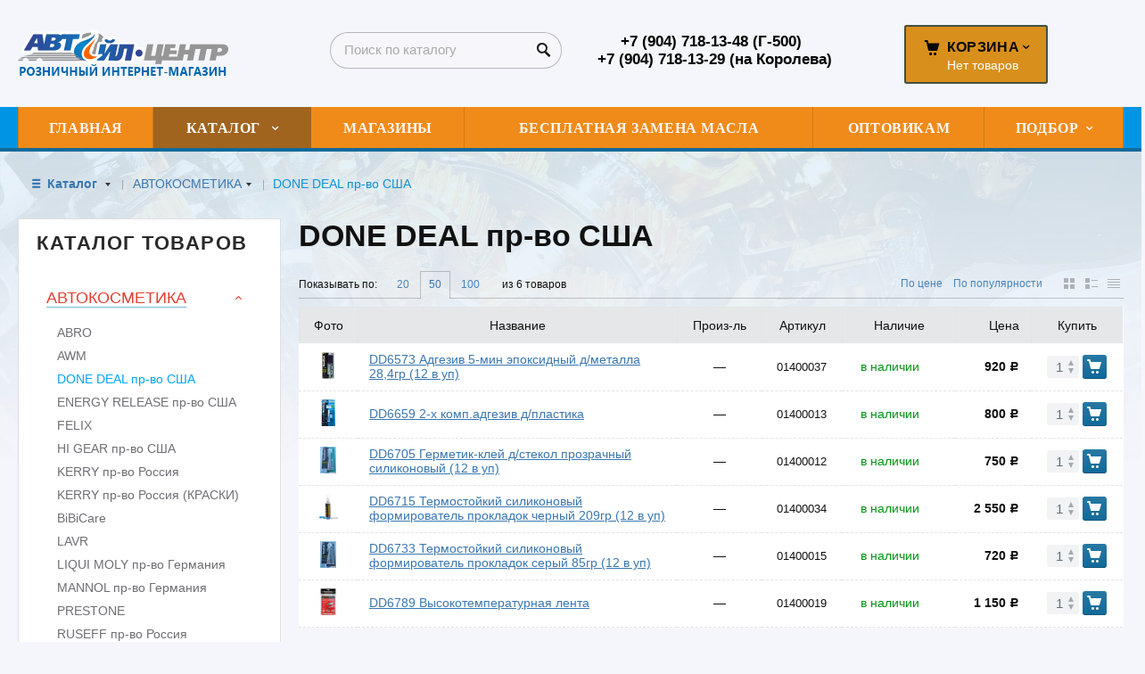

--- FILE ---
content_type: text/html; charset=utf-8
request_url: https://avtoil-roznica.ru/catalog/avtokosmetika/DONE-DEAL-pr-vo-ssha/
body_size: 11742
content:


<!DOCTYPE html>
<html lang="ru" prefix="og: http://ogp.me/ns#" class=''>
<head>
<meta charset="utf-8">
<title>DONE DEAL пр-во США / АВТОКОСМЕТИКА / Каталог  / Автойл-Центр - розничный интернет-магазин</title>
<meta name="description" content=""/>
<meta name="keywords" content=""/>

<meta property="og:locale" content="ru_RU">
<meta property='og:type' content='website'>
<meta property='og:url' content='https://avtoil-roznica.ru/catalog/avtokosmetika/DONE-DEAL-pr-vo-ssha/'>

<meta property='og:title' content='DONE DEAL пр-во США' />
<meta name='viewport' content='width=device-width,initial-scale=1.0,maximum-scale=2.0,user-scalable=1'>
<link rel='icon' href='/a/avtoilcenter/files/88958/87538/favicon.ico' type='image/x-icon'><link rel='shortcut icon' href='/a/avtoilcenter/files/88958/87538/favicon.ico' type='image/x-icon'>

<script src="/js/jquery-2.1.4.min.js"></script>
<script src="//cdn.jsdelivr.net/jquery.goodshare.js/3.2.5/goodshare.min.js" async></script>

<meta name="yandex-verification" content="336d69b3db3e9cf5" />


<LINK href='/css/grid1000.css' rel='Stylesheet' type='text/css'>
<LINK href='/css/grid1200.css' media='screen and (min-width:1280px)' rel='Stylesheet' type='text/css'><link rel="stylesheet" href="/css/style.css?v=1687811315">
<LINK href='/a/avtoilcenter/bc_custom.css?v=1687811258' rel='Stylesheet' type='text/css'>
<LINK href='/css/mobile.css' media="screen and (max-width:780px)" rel='Stylesheet' type='text/css'>

<!--[if IE]>
<meta http-equiv='imagetoolbar' content='no'/>
<script src='/js/html5.js'></script>
<script src='/js/respond.min.js'></script><![endif]-->

<!--[if lt IE 8]>
	<script src="/css/font/krz-font/ie7/ie7.js"></script>
	<link rel="stylesheet" href="/css/font/krz-font/ie7/ie7.css"/>
<![endif]-->

<!--[if gte IE 9]>
	<style type="text/css">.gradient { filter: none; }</style>
<![endif]-->
<meta name='theme-color' content='#58657e'></head>



<body   data-metrikaid='86111782' class='shema1  subdiv-catalog subdiv-avtokosmetika subdiv-DONE-DEAL-pr-vo-ssha sitew1200  notauth  innerpage  st484 page144043 class2001 level3  pagelist nocity 2001'>

<!--noindex-->
<section id='mobpanel' class='mobyes mainmenubg'><div class='panelwrap'>
	<a href='' title='Меню' id='mobmenu' class='butt mobaction noborder'><span></span></a>

	<div class='panelr '>
		<a href='' title='Поиск по каталогу' id='mobsearch' class='butt mobaction noborder'><span class='icons i_search'></span></a>		<a href='/cart/' title='Корзина' id='mobcart' class='butt mobaction noborder'><span class='icons i_cart1'></span></a>
	</div>
</div>
<div class='panelsearch mainmenubg none'>
	<form class="searchform" action="/search/" method="get">
	  <input value="" type="text" name="find" placeholder="поиск по каталогу">
	  <span class="btn-strt"><input type="submit" class="submit" value="Поиск"></span>
	</form>
</div>
</section>

<section class='menu mainmenubg mobyes'></section>
<!--/noindex-->
<div id='site'><div class='topfix'></div>
<div id='main'>

<div class='zone12'>


<header id='header' data-zone='12' class='zone header_top container_12 cb'><div class='yesmob topplashmob'></div>
	 <section class='blocks  grid_3  start class2047 notitle h100 blk_nomarg_head blk_nomarg_cont blk_nomarg_cont_lr_b blk_nomarg_cont_lr_h block16895' data-prior='1' data-blockid='16895' id='block16895' data-width='3' data-sub='88935' data-cc='87515' ><article class='cb blk_body'><div class='blk_body_wrap'><div class=basictext><meta property='og:image' content='https://avtoil-roznica.ru/a/avtoilcenter/files/88971/87549/logo_internet_magazin.png' /><div itemscope itemtype="http://schema.org/Organization" class="obj  obj496">
        <a itemprop="url" rel="nofollow" href='/' id='logo'><img itemprop="logo" src='/a/avtoilcenter/files/88971/87549/logo_internet_magazin.png' alt='Автойл-Центр - розничный интернет-магазин' /></a>
    <meta itemprop="name" content="Автойл-Центр - розничный интернет-магазин">
        </div>
</div></div></article></section><!-- is cache 16895 --><section class='blocks  grid_3  nomob class2001 nc2019 notitle blk_nomarg_cont_lr_b blk_nomarg_cont_lr_h block16908' data-prior='4' data-blockid='16908' id='block16908' data-width='3' data-sub='88935' data-cc='87515' ><article class='cb blk_body'><div class='blk_body_wrap'><div class="header_search test2">
  <form class='searchform ' action='/search/' method='get' >
  <input class='inp' value='' type=text name=find placeholder='Поиск по каталогу'>
  <span class="btn-strt"><input type=submit class=submit  value='Поиск'></span>
  
    </form>
</div></div></article></section><!-- not cache 16908 --><section class='blocks  grid_3  notitle h100 msg5 blk_nomarg_head blk_nomarg_cont blk_nomarg_cont_lr_b blk_nomarg_cont_lr_h block16899' data-prior='5' data-blockid='16899' id='block16899' data-width='3' data-sub='88935' data-cc='87515' ><article class='cb blk_body'><div class='blk_body_wrap'><div class='cb tel_links obj'>

		

		
			<div class='tel_lnk_phone'>
				<div class='tel_lp_item '><a href='tel:+79047181348500' id='link-tel-1' data-metr='headphone'>+7 (904) 718-13-48 (Г-500)</a><span>;</span>
			</div>

			<div class='tel_lp_item'>
				<a href='tel:+79047181329' id='link-tel-2' data-metr='headphone'>+7 (904) 718-13-29 (на Королева)</a>
			</div>

		</div>

		

	</div></div></article></section><!-- not cache 16899 --><section class='blocks  smallcart smallcart_type2 grid_2  basket_mini_open_bg end class2005 nc2006 notitle h100 nomarg2 blk_nomarg_head blk_nomarg_cont blk_nomarg_cont_lr_b blk_nomarg_cont_lr_h block16898' data-prior='14' data-blockid='16898' id='block16898' data-width='2' data-sub='88935' data-cc='87515' ><article class='cb blk_body'><div class='blk_body_wrap'><div class='basket_mini'>
			<div class='basket_mini_rel'>
                <div class='basket_mini_open '>
					<a href='/cart/' class='none minicartCount1'><span>0</span></a>
				    <a href='' class='basket_mini_a'>
						<span class='icons iconsCol i_cart1 basket_m_button'>Корзина</span>
						<span class='none minicartCount2'><span>0</span>
					</a>
				    <span class='basket_m_price'>Нет товаров</span>
                </div>
				<div class='basket_m_spisok' style='white-space:nowrap;'><div class='basket_m_spisok2'>
					Вы можете положить сюда<br>товары из <a href='/catalog/'>каталога</a>
				</div></div>
			</div>
		</div>
</div></article></section><!-- not cache 16898 --></header></div>

<div data-zone='7' class='zone zone7' id='zone7'><div class='container_12 cb'><section class='blocks  grid_100  mainmenu submenutype1 start end imgbg notitle nomarg1 blk_nomarg_cont block16902' data-prior='8' data-blockid='16902' id='block16902' data-width='100' data-sub='88935' data-cc='87515' ><article class='cb blk_body'><div class='blk_body_wrap'><nav class='header_bot elwidth100 menu-img-no'><ul class='header_menu'>
	
	<li class='sub88934 '>
	<a data-o='0' href='/'><span class='mn_sp_1'><span class='menu_img_top'></span><span>Главная</span></span></a>
	</li>
	
	<li class='active sub88960 menu-drop'><ul class='h_menu_sec'><li class='active sub144040'><a data-o='0' href='/catalog/avtokosmetika/'><span class='mn_sp_2'><span>АВТОКОСМЕТИКА</span></span></a></li> <li class='sub144064'><a data-o='0' href='/catalog/avtomasla/'><span class='mn_sp_2'><span>АВТОМАСЛА</span></span></a></li> <li class='sub144099'><a data-o='0' href='/catalog/avtohimiya-i-speczhidkosti/'><span class='mn_sp_2'><span>АВТОХИМИЯ И СПЕЦ.ЖИДКОСТИ</span></span></a></li> <li class='sub144114'><a data-o='0' href='/catalog/akkumulyatory/'><span class='mn_sp_2'><span>АККУМУЛЯТОРЫ</span></span></a></li> <li class='sub144116'><a data-o='0' href='/catalog/aksessuary/'><span class='mn_sp_2'><span>АКСЕССУАРЫ</span></span></a></li> <li class='sub144133'><a data-o='0' href='/catalog/instrumenty-i-oborudovanie/'><span class='mn_sp_2'><span>ИНСТРУМЕНТЫ И ОБОРУДОВАНИЕ</span></span></a></li> <li class='sub144144'><a data-o='0' href='/catalog/kanistry/'><span class='mn_sp_2'><span>КАНИСТРЫ</span></span></a></li> <li class='sub144145'><a data-o='0' href='/catalog/lampy/'><span class='mn_sp_2'><span>ЛАМПЫ</span></span></a></li> <li class='sub144155'><a data-o='0' href='/catalog/perchatki-rukavicy/'><span class='mn_sp_2'><span>ПЕРЧАТКИ, РУКАВИЦЫ</span></span></a></li> <li class='sub144156'><a data-o='0' href='/catalog/svechi-zazhiganiya/'><span class='mn_sp_2'><span>СВЕЧИ ЗАЖИГАНИЯ</span></span></a></li> <li class='sub144164'><a data-o='0' href='/catalog/filtra/'><span class='mn_sp_2'><span>ФИЛЬТРА</span></span></a></li> <li class='sub144194'><a data-o='0' href='/catalog/oborudovanie/'><span class='mn_sp_2'><span>ОБОРУДОВАНИЕ</span></span></a></li> <li class='sub144179'><a data-o='0' href='/catalog/shpatlevka-gruntovka-kraski/'><span class='mn_sp_2'><span>ШПАТЛЕВКА, ГРУНТОВКА, КРАСКИ</span></span></a></li> </ul>
	<a data-o='0' href='/catalog/'><span class='mn_sp_1'><span class='menu_img_top'></span><span>Каталог </span></span></a>
	</li> 
	
	<li class='sub88952 '>
	<a data-o='0' href='/contacts/'><span class='mn_sp_1'><span class='menu_img_top'></span><span>Магазины</span></span></a>
	</li>
	
	<li class='sub88941 '>
	<a data-o='0' href='/partners/'><span class='mn_sp_1'><span class='menu_img_top'></span><span>Бесплатная замена масла</span></span></a>
	</li>
	
	<li class='sub88943 '>
	<a target='_blank' href='https://avtoil.ru/'><span class='mn_sp_1'><span class='menu_img_top'></span><span>Оптовикам</span></span></a>
	</li>
	
	<li class='sub96425 menu-drop'><ul class='h_menu_sec'><li class='sub96438'><a data-o='0' href='/onlajn-podbor/Mobil---katalog-onlajn/'><span class='mn_sp_2'><span>Mobil - каталог онлайн</span></span></a></li> <li class='sub96427'><a data-o='0' href='/onlajn-podbor/Castrol---katalog-produkcii-onlajn/'><span class='mn_sp_2'><span>Castrol - каталог онлайн</span></span></a></li> <li class='sub96426'><a data-o='0' href='/onlajn-podbor/lukoil-katalog/'><span class='mn_sp_2'><span>Лукойл - каталог онлайн</span></span></a></li> <li class='sub96432'><a data-o='0' href='/onlajn-podbor/SCT---katalog-onlajn/'><span class='mn_sp_2'><span>SCT - каталог онлайн</span></span></a></li> <li class='sub96434'><a data-o='0' href='/onlajn-podbor/ZIC---katalog-onlajn/'><span class='mn_sp_2'><span>ZIC - каталог онлайн</span></span></a></li> <li class='sub96436'><a data-o='0' href='/onlajn-podbor/Shell---katalog-onlajn/'><span class='mn_sp_2'><span>Shell - каталог онлайн</span></span></a></li> <li class='sub96439'><a data-o='0' href='/onlajn-podbor/BIG---katalog-onlajn/'><span class='mn_sp_2'><span>BIG - каталог онлайн</span></span></a></li> <li class='sub96440'><a data-o='0' href='/onlajn-podbor/BRISK---katalog-onlajn/'><span class='mn_sp_2'><span>BRISK - каталог онлайн</span></span></a></li> <li class='sub96441'><a data-o='0' href='/onlajn-podbor/LIQUI-MOLY---katalog-onlajn/'><span class='mn_sp_2'><span>Liqui Moly - каталог</span></span></a></li> </ul>
	<a data-o='0' href='/onlajn-podbor/'><span class='mn_sp_1'><span class='menu_img_top'></span><span>Подбор</span></span></a>
	</li></ul></nav></div></article></section><!-- not cache 16902 --></div></div>
<section id='center'><div class='centerwrap container_12'>


<section class='line_info cb grid_12 start end nomob'>
		<ul class='xleb'>
		<li class='xleb-item xleb-menu'><a href='/catalog/'>Каталог <span class='xleb-close'></span></a><ul class='xleb-open'><li ><a href='/catalog/avtokosmetika/'>АВТОКОСМЕТИКА</a></li><li ><a href='/catalog/avtomasla/'>АВТОМАСЛА</a></li><li ><a href='/catalog/avtohimiya-i-speczhidkosti/'>АВТОХИМИЯ И СПЕЦ.ЖИДКОСТИ</a></li><li ><a href='/catalog/akkumulyatory/'>АККУМУЛЯТОРЫ</a></li><li ><a href='/catalog/aksessuary/'>АКСЕССУАРЫ</a></li><li ><a href='/catalog/instrumenty-i-oborudovanie/'>ИНСТРУМЕНТЫ И ОБОРУДОВАНИЕ</a></li><li ><a href='/catalog/kanistry/'>КАНИСТРЫ</a></li><li ><a href='/catalog/lampy/'>ЛАМПЫ</a></li><li ><a href='/catalog/perchatki-rukavicy/'>ПЕРЧАТКИ, РУКАВИЦЫ</a></li><li ><a href='/catalog/svechi-zazhiganiya/'>СВЕЧИ ЗАЖИГАНИЯ</a></li><li ><a href='/catalog/filtra/'>ФИЛЬТРА</a></li><li ><a href='/catalog/oborudovanie/'>ОБОРУДОВАНИЕ</a></li><li ><a href='/catalog/shpatlevka-gruntovka-kraski/'>ШПАТЛЕВКА, ГРУНТОВКА, КРАСКИ</a></li></ul><li class='xleb-item xleb-menu'><a href='/catalog/avtokosmetika/'>АВТОКОСМЕТИКА<span class='xleb-close'></span></a><ul class='xleb-open'><li ><a href='/catalog/avtokosmetika/ABRO/'>ABRO</a></li><li ><a href='/catalog/avtokosmetika/AWM/'>AWM</a></li><li class=active><a href='/catalog/avtokosmetika/DONE-DEAL-pr-vo-ssha/'>DONE DEAL пр-во США</a></li><li ><a href='/catalog/avtokosmetika/ENERGY-RELEASE-pr-vo-ssha/'>ENERGY RELEASE пр-во США</a></li><li ><a href='/catalog/avtokosmetika/FELIX/'>FELIX</a></li><li ><a href='/catalog/avtokosmetika/HI-GEAR--pr-vo-ssha/'>HI GEAR  пр-во США</a></li><li ><a href='/catalog/avtokosmetika/KERRY-pr-vo-rossiya/'>KERRY пр-во Россия</a></li><li ><a href='/catalog/avtokosmetika/KERRY-pr-vo-rossiya-kraski/'>KERRY пр-во Россия (КРАСКИ)</a></li><li ><a href='/catalog/avtokosmetika/BiBiCare/'>BiBiCare</a></li><li ><a href='/catalog/avtokosmetika/LAVR/'>LAVR</a></li><li ><a href='/catalog/avtokosmetika/LIQUI-MOLY-pr-vo-germaniya/'>LIQUI MOLY пр-во Германия</a></li><li ><a href='/catalog/avtokosmetika/MANNOL-pr-vo-germaniya/'>MANNOL пр-во Германия</a></li><li ><a href='/catalog/avtokosmetika/PRESTONE/'>PRESTONE</a></li><li ><a href='/catalog/avtokosmetika/RUSEFF-pr-vo-rossiya/'>RUSEFF пр-во Россия</a></li><li ><a href='/catalog/avtokosmetika/TURTLE-WAX/'>TURTLE WAX</a></li><li ><a href='/catalog/avtokosmetika/VALVOLINE/'>VALVOLINE</a></li><li ><a href='/catalog/avtokosmetika/WD-pr-vo-angliya/'>WD пр-во АНГЛИЯ</a></li><li ><a href='/catalog/avtokosmetika/agat-avto-gmoskva/'>АГАТ-АВТО г.Москва</a></li><li ><a href='/catalog/avtokosmetika/vvF-gsankt-peterburg/'>ВВF г.Санкт-Петербург</a></li><li ><a href='/catalog/avtokosmetika/tehno-bazis-astrohim-suprotek/'>ТЕХНО-БАЗИС, АСТРОХИМ, СУПРОТЕК</a></li><li ><a href='/catalog/avtokosmetika/triton/'>ТРИТОН</a></li></ul><li class='xleb-item'><span>DONE DEAL пр-во США</span></li>	</ul>
		</section>





<section id='sidebar' data-zone='1' class='zone zone1 grid_3 start'>
    		<!--noindex--><section class='blocks  grid_3  submenublock submenutype20 nomob start end blk_padding blk_nomarg_cont block16909' data-prior='15' data-blockid='16909' id='block16909' data-width='3' data-sub='88935' data-cc='87515' ><div class='blk_head'>							<div class='h2'>Каталог товаров</div>							</div><article class='cb blk_body'><div class='blk_body_wrap'><ul class='menu-img-no menu-dashed-no menu-decoration menu_catalog'>
	
	<li class='active menu_open sub144040 '>
								<a data-o='0' href='/catalog/avtokosmetika/'>
									<span class='menu_img'></span>
									<span class='menu_title'><span class='menu-tit'>АВТОКОСМЕТИКА</span><span class='menu-sub'></span></span>
									<span class='menu_arrow'></span>
								</a><ul class='left_m_sec' style='display:block;'>
	
	<li class='sub144041  '>
		<a data-o='0' href='/catalog/avtokosmetika/ABRO/'>
			<span class='menu_plus'></span>
			<span class='menu_title_sec'>ABRO<span class='menu-sub'></span></span>
		</a></li> 
	
	<li class='sub144042  '>
		<a data-o='0' href='/catalog/avtokosmetika/AWM/'>
			<span class='menu_plus'></span>
			<span class='menu_title_sec'>AWM<span class='menu-sub'></span></span>
		</a></li> 
	
	<li class='active sub144043  '>
		<a data-o='0' href='/catalog/avtokosmetika/DONE-DEAL-pr-vo-ssha/'>
			<span class='menu_plus'></span>
			<span class='menu_title_sec'>DONE DEAL пр-во США<span class='menu-sub'></span></span>
		</a></li> 
	
	<li class='sub144044  '>
		<a data-o='0' href='/catalog/avtokosmetika/ENERGY-RELEASE-pr-vo-ssha/'>
			<span class='menu_plus'></span>
			<span class='menu_title_sec'>ENERGY RELEASE пр-во США<span class='menu-sub'></span></span>
		</a></li> 
	
	<li class='sub144045  '>
		<a data-o='0' href='/catalog/avtokosmetika/FELIX/'>
			<span class='menu_plus'></span>
			<span class='menu_title_sec'>FELIX<span class='menu-sub'></span></span>
		</a></li> 
	
	<li class='sub144047  '>
		<a data-o='0' href='/catalog/avtokosmetika/HI-GEAR--pr-vo-ssha/'>
			<span class='menu_plus'></span>
			<span class='menu_title_sec'>HI GEAR  пр-во США<span class='menu-sub'></span></span>
		</a></li> 
	
	<li class='sub144048  '>
		<a data-o='0' href='/catalog/avtokosmetika/KERRY-pr-vo-rossiya/'>
			<span class='menu_plus'></span>
			<span class='menu_title_sec'>KERRY пр-во Россия<span class='menu-sub'></span></span>
		</a></li> 
	
	<li class='sub144049  '>
		<a data-o='0' href='/catalog/avtokosmetika/KERRY-pr-vo-rossiya-kraski/'>
			<span class='menu_plus'></span>
			<span class='menu_title_sec'>KERRY пр-во Россия (КРАСКИ)<span class='menu-sub'></span></span>
		</a></li> 
	
	<li class='sub144050  '>
		<a data-o='0' href='/catalog/avtokosmetika/BiBiCare/'>
			<span class='menu_plus'></span>
			<span class='menu_title_sec'>BiBiCare<span class='menu-sub'></span></span>
		</a></li> 
	
	<li class='sub144051  '>
		<a data-o='0' href='/catalog/avtokosmetika/LAVR/'>
			<span class='menu_plus'></span>
			<span class='menu_title_sec'>LAVR<span class='menu-sub'></span></span>
		</a></li> 
	
	<li class='sub144052  '>
		<a data-o='0' href='/catalog/avtokosmetika/LIQUI-MOLY-pr-vo-germaniya/'>
			<span class='menu_plus'></span>
			<span class='menu_title_sec'>LIQUI MOLY пр-во Германия<span class='menu-sub'></span></span>
		</a></li> 
	
	<li class='sub144053  '>
		<a data-o='0' href='/catalog/avtokosmetika/MANNOL-pr-vo-germaniya/'>
			<span class='menu_plus'></span>
			<span class='menu_title_sec'>MANNOL пр-во Германия<span class='menu-sub'></span></span>
		</a></li> 
	
	<li class='sub144054  '>
		<a data-o='0' href='/catalog/avtokosmetika/PRESTONE/'>
			<span class='menu_plus'></span>
			<span class='menu_title_sec'>PRESTONE<span class='menu-sub'></span></span>
		</a></li> 
	
	<li class='sub144055  '>
		<a data-o='0' href='/catalog/avtokosmetika/RUSEFF-pr-vo-rossiya/'>
			<span class='menu_plus'></span>
			<span class='menu_title_sec'>RUSEFF пр-во Россия<span class='menu-sub'></span></span>
		</a></li> 
	
	<li class='sub144057  '>
		<a data-o='0' href='/catalog/avtokosmetika/TURTLE-WAX/'>
			<span class='menu_plus'></span>
			<span class='menu_title_sec'>TURTLE WAX<span class='menu-sub'></span></span>
		</a></li> 
	
	<li class='sub144058  '>
		<a data-o='0' href='/catalog/avtokosmetika/VALVOLINE/'>
			<span class='menu_plus'></span>
			<span class='menu_title_sec'>VALVOLINE<span class='menu-sub'></span></span>
		</a></li> 
	
	<li class='sub144059  '>
		<a data-o='0' href='/catalog/avtokosmetika/WD-pr-vo-angliya/'>
			<span class='menu_plus'></span>
			<span class='menu_title_sec'>WD пр-во АНГЛИЯ<span class='menu-sub'></span></span>
		</a></li> 
	
	<li class='sub144060  '>
		<a data-o='0' href='/catalog/avtokosmetika/agat-avto-gmoskva/'>
			<span class='menu_plus'></span>
			<span class='menu_title_sec'>АГАТ-АВТО г.Москва<span class='menu-sub'></span></span>
		</a></li> 
	
	<li class='sub144061  '>
		<a data-o='0' href='/catalog/avtokosmetika/vvF-gsankt-peterburg/'>
			<span class='menu_plus'></span>
			<span class='menu_title_sec'>ВВF г.Санкт-Петербург<span class='menu-sub'></span></span>
		</a></li> 
	
	<li class='sub144062  '>
		<a data-o='0' href='/catalog/avtokosmetika/tehno-bazis-astrohim-suprotek/'>
			<span class='menu_plus'></span>
			<span class='menu_title_sec'>ТЕХНО-БАЗИС, АСТРОХИМ, СУПРОТЕК<span class='menu-sub'></span></span>
		</a></li> 
	
	<li class='sub144063  '>
		<a data-o='0' href='/catalog/avtokosmetika/triton/'>
			<span class='menu_plus'></span>
			<span class='menu_title_sec'>ТРИТОН<span class='menu-sub'></span></span>
		</a></li> </ul> </li> 
	
	<li class='menu_open sub144064 '>
								<a data-o='0' href='/catalog/avtomasla/'>
									<span class='menu_img'></span>
									<span class='menu_title'><span class='menu-tit'>АВТОМАСЛА</span><span class='menu-sub'></span></span>
									<span class='menu_arrow'></span>
								</a><ul class='left_m_sec'>
	
	<li class='sub144190  '>
		<a data-o='0' href='/catalog/avtomasla/TAIF/'>
			<span class='menu_plus'></span>
			<span class='menu_title_sec'>TAIF<span class='menu-sub'></span></span>
		</a></li> 
	
	<li class='sub144074  '>
		<a data-o='0' href='/catalog/avtomasla/LIQUI-MOLY-pr-vo-germaniya/'>
			<span class='menu_plus'></span>
			<span class='menu_title_sec'>LIQUI MOLY пр-во Германия<span class='menu-sub'></span></span>
		</a></li> 
	
	<li class='sub144076  '>
		<a data-o='0' href='/catalog/avtomasla/MANNOL-pr-vo-germaniya/'>
			<span class='menu_plus'></span>
			<span class='menu_title_sec'>MANNOL пр-во Германия<span class='menu-sub'></span></span>
		</a></li> 
	
	<li class='sub144189  '>
		<a data-o='0' href='/catalog/avtomasla/BIZOL-pr-vo--germaniya/'>
			<span class='menu_plus'></span>
			<span class='menu_title_sec'>BIZOL пр-во  Германия<span class='menu-sub'></span></span>
		</a></li> 
	
	<li class='sub144065  '>
		<a data-o='0' href='/catalog/avtomasla/BRITISH-PETROLEUM-pr-vo-belgiya/'>
			<span class='menu_plus'></span>
			<span class='menu_title_sec'>BRITISH PETROLEUM пр-во Бельгия<span class='menu-sub'></span></span>
		</a></li> 
	
	<li class='sub144066  '>
		<a data-o='0' href='/catalog/avtomasla/CASTROL-pr-vo-germaniya/'>
			<span class='menu_plus'></span>
			<span class='menu_title_sec'>CASTROL пр-во Германия<span class='menu-sub'></span></span>
		</a></li> 
	
	<li class='sub144067  '>
		<a data-o='0' href='/catalog/avtomasla/CHAMPION-pr-vo-belgiya/'>
			<span class='menu_plus'></span>
			<span class='menu_title_sec'>CHAMPION пр-во Бельгия<span class='menu-sub'></span></span>
		</a></li> 
	
	<li class='sub144068  '>
		<a data-o='0' href='/catalog/avtomasla/REPSOL/'>
			<span class='menu_plus'></span>
			<span class='menu_title_sec'>REPSOL<span class='menu-sub'></span></span>
		</a></li> 
	
	<li class='sub144069  '>
		<a data-o='0' href='/catalog/avtomasla/ELFTOTAL-pr-vo-franciya/'>
			<span class='menu_plus'></span>
			<span class='menu_title_sec'>ELF/TOTAL пр-во Франция<span class='menu-sub'></span></span>
		</a></li> 
	
	<li class='sub144070  '>
		<a data-o='0' href='/catalog/avtomasla/ENEOS-pr-vo-yaponiya/'>
			<span class='menu_plus'></span>
			<span class='menu_title_sec'>ENEOS пр-во Япония<span class='menu-sub'></span></span>
		</a></li> 
	
	<li class='sub144071  '>
		<a data-o='0' href='/catalog/avtomasla/G-Energy-pr-vo-italiya/'>
			<span class='menu_plus'></span>
			<span class='menu_title_sec'>G-Energy пр-во Италия<span class='menu-sub'></span></span>
		</a></li> 
	
	<li class='sub144072  '>
		<a data-o='0' href='/catalog/avtomasla/IDEMITSU-pr-vo-yaponiya/'>
			<span class='menu_plus'></span>
			<span class='menu_title_sec'>IDEMITSU пр-во Япония<span class='menu-sub'></span></span>
		</a></li> 
	
	<li class='sub144073  '>
		<a data-o='0' href='/catalog/avtomasla/KIXX/'>
			<span class='menu_plus'></span>
			<span class='menu_title_sec'>KIXX<span class='menu-sub'></span></span>
		</a></li> 
	
	<li class='sub144075  '>
		<a data-o='0' href='/catalog/avtomasla/LUXE--gmoskva/'>
			<span class='menu_plus'></span>
			<span class='menu_title_sec'>LUXE  г.Москва<span class='menu-sub'></span></span>
		</a></li> 
	
	<li class='sub144077  '>
		<a data-o='0' href='/catalog/avtomasla/MEGUIN-pr-vo-germaniya/'>
			<span class='menu_plus'></span>
			<span class='menu_title_sec'>MEGUIN пр-во Германия<span class='menu-sub'></span></span>
		</a></li> 
	
	<li class='sub144078  '>
		<a data-o='0' href='/catalog/avtomasla/MOBIL---pr-vo-finlyandiya/'>
			<span class='menu_plus'></span>
			<span class='menu_title_sec'>MOBIL   пр-во Финляндия<span class='menu-sub'></span></span>
		</a></li> 
	
	<li class='sub144079  '>
		<a data-o='0' href='/catalog/avtomasla/MOTUL-pr-vo-franciya/'>
			<span class='menu_plus'></span>
			<span class='menu_title_sec'>MOTUL пр-во Франция<span class='menu-sub'></span></span>
		</a></li> 
	
	<li class='sub144080  '>
		<a data-o='0' href='/catalog/avtomasla/FELIX/'>
			<span class='menu_plus'></span>
			<span class='menu_title_sec'>FELIX<span class='menu-sub'></span></span>
		</a></li> 
	
	<li class='sub144081  '>
		<a data-o='0' href='/catalog/avtomasla/OILRIGHT-pr-vo--oaopushkinskij-z-d/'>
			<span class='menu_plus'></span>
			<span class='menu_title_sec'>OILRIGHT пр-во  ОАО&quotПушкинский з-д&quot<span class='menu-sub'></span></span>
		</a></li> 
	
	<li class='sub144082  '>
		<a data-o='0' href='/catalog/avtomasla/ORLEN-pr-vo-polsha/'>
			<span class='menu_plus'></span>
			<span class='menu_title_sec'>ORLEN пр-во Польша<span class='menu-sub'></span></span>
		</a></li> 
	
	<li class='sub144083  '>
		<a data-o='0' href='/catalog/avtomasla/RAVENOL-pr-vo-germaniya/'>
			<span class='menu_plus'></span>
			<span class='menu_title_sec'>RAVENOL пр-во Германия<span class='menu-sub'></span></span>
		</a></li> 
	
	<li class='sub144084  '>
		<a data-o='0' href='/catalog/avtomasla/ROLF-pr-vo-germaniya/'>
			<span class='menu_plus'></span>
			<span class='menu_title_sec'>ROLF пр-во Германия<span class='menu-sub'></span></span>
		</a></li> 
	
	<li class='sub144085  '>
		<a data-o='0' href='/catalog/avtomasla/SHELL---pr-vo-finlyandiya/'>
			<span class='menu_plus'></span>
			<span class='menu_title_sec'>SHELL   пр-во Финляндия<span class='menu-sub'></span></span>
		</a></li> 
	
	<li class='sub144086  '>
		<a data-o='0' href='/catalog/avtomasla/SHELL---pr-vo-finlyandiya-INDUSTRY/'>
			<span class='menu_plus'></span>
			<span class='menu_title_sec'>SHELL   пр-во Финляндия INDUSTRY<span class='menu-sub'></span></span>
		</a></li> 
	
	<li class='sub144193  '>
		<a data-o='0' href='/catalog/avtomasla/ROWE/'>
			<span class='menu_plus'></span>
			<span class='menu_title_sec'>ROWE<span class='menu-sub'></span></span>
		</a></li> 
	
	<li class='sub144087  '>
		<a data-o='0' href='/catalog/avtomasla/TOTACHI/'>
			<span class='menu_plus'></span>
			<span class='menu_title_sec'>TOTACHI<span class='menu-sub'></span></span>
		</a></li> 
	
	<li class='sub144088  '>
		<a data-o='0' href='/catalog/avtomasla/LAVR/'>
			<span class='menu_plus'></span>
			<span class='menu_title_sec'>LAVR<span class='menu-sub'></span></span>
		</a></li> 
	
	<li class='sub144089  '>
		<a data-o='0' href='/catalog/avtomasla/ZIC---pr-vo-yuzhnaya-koreya/'>
			<span class='menu_plus'></span>
			<span class='menu_title_sec'>ZIC   пр-во Южная Корея<span class='menu-sub'></span></span>
		</a></li> 
	
	<li class='sub144090  '>
		<a data-o='0' href='/catalog/avtomasla/gazpromneft/'>
			<span class='menu_plus'></span>
			<span class='menu_title_sec'>ГАЗПРОМНЕФТЬ<span class='menu-sub'></span></span>
		</a></li> 
	
	<li class='sub144093  '>
		<a data-o='0' href='/catalog/avtomasla/lukojl--gperm/'>
			<span class='menu_plus'></span>
			<span class='menu_title_sec'>ЛУКОЙЛ  г.Пермь<span class='menu-sub'></span></span>
		</a></li> 
	
	<li class='sub144094  '>
		<a data-o='0' href='/catalog/avtomasla/originalnye/'>
			<span class='menu_plus'></span>
			<span class='menu_title_sec'>ОРИГИНАЛЬНЫЕ<span class='menu-sub'></span></span>
		</a></li> 
	
	<li class='sub144095  '>
		<a data-o='0' href='/catalog/avtomasla/razlivnoe-bochki/'>
			<span class='menu_plus'></span>
			<span class='menu_title_sec'>РАЗЛИВНОЕ (бочки)<span class='menu-sub'></span></span>
		</a></li> 
	
	<li class='sub144096  '>
		<a data-o='0' href='/catalog/avtomasla/rosneft-gsamara/'>
			<span class='menu_plus'></span>
			<span class='menu_title_sec'>РОСНЕФТЬ г.Самара<span class='menu-sub'></span></span>
		</a></li> 
	
	<li class='sub144191  '>
		<a data-o='0' href='/catalog/avtomasla/originalnye-zhb/'>
			<span class='menu_plus'></span>
			<span class='menu_title_sec'>ОРИГИНАЛЬНЫЕ ж/б<span class='menu-sub'></span></span>
		</a></li> 
	
	<li class='sub144097  '>
		<a data-o='0' href='/catalog/avtomasla/tnk--gryazan/'>
			<span class='menu_plus'></span>
			<span class='menu_title_sec'>ТНК  г.Рязань<span class='menu-sub'></span></span>
		</a></li> 
	
	<li class='sub144098  '>
		<a data-o='0' href='/catalog/avtomasla/hado/'>
			<span class='menu_plus'></span>
			<span class='menu_title_sec'>ХАДО<span class='menu-sub'></span></span>
		</a></li> </ul> </li> 
	
	<li class='menu_open sub144099 '>
								<a data-o='0' href='/catalog/avtohimiya-i-speczhidkosti/'>
									<span class='menu_img'></span>
									<span class='menu_title'><span class='menu-tit'>АВТОХИМИЯ И СПЕЦ.ЖИДКОСТИ</span><span class='menu-sub'></span></span>
									<span class='menu_arrow'></span>
								</a><ul class='left_m_sec'>
	
	<li class='sub144100  '>
		<a data-o='0' href='/catalog/avtohimiya-i-speczhidkosti/germetik/'>
			<span class='menu_plus'></span>
			<span class='menu_title_sec'>Герметик<span class='menu-sub'></span></span>
		</a></li> 
	
	<li class='sub144101  '>
		<a data-o='0' href='/catalog/avtohimiya-i-speczhidkosti/mastika/'>
			<span class='menu_plus'></span>
			<span class='menu_title_sec'>Мастика<span class='menu-sub'></span></span>
		</a></li> 
	
	<li class='sub144102  '>
		<a data-o='0' href='/catalog/avtohimiya-i-speczhidkosti/omyvateli-stekol/'>
			<span class='menu_plus'></span>
			<span class='menu_title_sec'>Омыватели стекол<span class='menu-sub'></span></span>
		</a></li> 
	
	<li class='sub144103  '>
		<a data-o='0' href='/catalog/avtohimiya-i-speczhidkosti/raznaya-avtohimiya/'>
			<span class='menu_plus'></span>
			<span class='menu_title_sec'>Разная автохимия<span class='menu-sub'></span></span>
		</a></li> 
	
	<li class='sub144104  '>
		<a data-o='0' href='/catalog/avtohimiya-i-speczhidkosti/rastvoriteli/'>
			<span class='menu_plus'></span>
			<span class='menu_title_sec'>Растворители<span class='menu-sub'></span></span>
		</a></li> 
	
	<li class='sub144105  '>
		<a data-o='0' href='/catalog/avtohimiya-i-speczhidkosti/rimet-remetall/'>
			<span class='menu_plus'></span>
			<span class='menu_title_sec'>Римет, реметалл<span class='menu-sub'></span></span>
		</a></li> 
	
	<li class='sub144106  '>
		<a data-o='0' href='/catalog/avtohimiya-i-speczhidkosti/smazki---litol/'>
			<span class='menu_plus'></span>
			<span class='menu_title_sec'>Смазки - Литол<span class='menu-sub'></span></span>
		</a></li> 
	
	<li class='sub144107  '>
		<a data-o='0' href='/catalog/avtohimiya-i-speczhidkosti/smazki---raznye/'>
			<span class='menu_plus'></span>
			<span class='menu_title_sec'>Смазки - Разные<span class='menu-sub'></span></span>
		</a></li> 
	
	<li class='sub144108  '>
		<a data-o='0' href='/catalog/avtohimiya-i-speczhidkosti/smazki---solidol/'>
			<span class='menu_plus'></span>
			<span class='menu_title_sec'>Смазки - Солидол<span class='menu-sub'></span></span>
		</a></li> 
	
	<li class='sub144109  '>
		<a data-o='0' href='/catalog/avtohimiya-i-speczhidkosti/smazki---shrus/'>
			<span class='menu_plus'></span>
			<span class='menu_title_sec'>Смазки - Шрус<span class='menu-sub'></span></span>
		</a></li> 
	
	<li class='sub144110  '>
		<a data-o='0' href='/catalog/avtohimiya-i-speczhidkosti/tormoznaya-zhidkost/'>
			<span class='menu_plus'></span>
			<span class='menu_title_sec'>Тормозная жидкость<span class='menu-sub'></span></span>
		</a></li> 
	
	<li class='sub144111  '>
		<a data-o='0' href='/catalog/avtohimiya-i-speczhidkosti/tosol/'>
			<span class='menu_plus'></span>
			<span class='menu_title_sec'>Тосол<span class='menu-sub'></span></span>
		</a></li> 
	
	<li class='sub144112  '>
		<a data-o='0' href='/catalog/avtohimiya-i-speczhidkosti/tosol---antifrizy/'>
			<span class='menu_plus'></span>
			<span class='menu_title_sec'>Тосол - антифризы<span class='menu-sub'></span></span>
		</a></li> 
	
	<li class='sub144113  '>
		<a data-o='0' href='/catalog/avtohimiya-i-speczhidkosti/elektrolit-i-voda/'>
			<span class='menu_plus'></span>
			<span class='menu_title_sec'>Электролит и вода<span class='menu-sub'></span></span>
		</a></li> </ul> </li> 
	
	<li class='menu_open sub144114 '>
								<a data-o='0' href='/catalog/akkumulyatory/'>
									<span class='menu_img'></span>
									<span class='menu_title'><span class='menu-tit'>АККУМУЛЯТОРЫ</span><span class='menu-sub'></span></span>
									<span class='menu_arrow'></span>
								</a><ul class='left_m_sec'>
	
	<li class='sub144192  '>
		<a data-o='0' href='/catalog/akkumulyatory/akb--BARS-UNIKUM/'>
			<span class='menu_plus'></span>
			<span class='menu_title_sec'>АКБ  BARS, UNIKUM<span class='menu-sub'></span></span>
		</a></li> 
	
	<li class='sub144158  '>
		<a data-o='0' href='/catalog/akkumulyatory/akb--GLADIATOR/'>
			<span class='menu_plus'></span>
			<span class='menu_title_sec'>АКБ  GLADIATOR<span class='menu-sub'></span></span>
		</a></li> 
	
	<li class='sub144188  '>
		<a data-o='0' href='/catalog/akkumulyatory/akb--tyumen/'>
			<span class='menu_plus'></span>
			<span class='menu_title_sec'>АКБ  ТЮМЕНЬ<span class='menu-sub'></span></span>
		</a></li> 
	
	<li class='sub144186  '>
		<a data-o='0' href='/catalog/akkumulyatory/akb--TAB/'>
			<span class='menu_plus'></span>
			<span class='menu_title_sec'>АКБ  TAB<span class='menu-sub'></span></span>
		</a></li> 
	
	<li class='sub144185  '>
		<a data-o='0' href='/catalog/akkumulyatory/akb--MUTLU/'>
			<span class='menu_plus'></span>
			<span class='menu_title_sec'>АКБ  MUTLU<span class='menu-sub'></span></span>
		</a></li> 
	
	<li class='sub144187  '>
		<a data-o='0' href='/catalog/akkumulyatory/akb--eaz/'>
			<span class='menu_plus'></span>
			<span class='menu_title_sec'>АКБ  ЕАЗ<span class='menu-sub'></span></span>
		</a></li> 
	
	<li class='sub144184  '>
		<a data-o='0' href='/catalog/akkumulyatory/akb--HANKOOK/'>
			<span class='menu_plus'></span>
			<span class='menu_title_sec'>АКБ  HANKOOK<span class='menu-sub'></span></span>
		</a></li> 
	
	<li class='sub144183  '>
		<a data-o='0' href='/catalog/akkumulyatory/akb--KAINAR/'>
			<span class='menu_plus'></span>
			<span class='menu_title_sec'>АКБ  KAINAR<span class='menu-sub'></span></span>
		</a></li> 
	
	<li class='sub144056  '>
		<a data-o='0' href='/catalog/akkumulyatory/akb--PRESIDENT/'>
			<span class='menu_plus'></span>
			<span class='menu_title_sec'>АКБ  PRESIDENT<span class='menu-sub'></span></span>
		</a></li> 
	
	<li class='sub144115  '>
		<a data-o='0' href='/catalog/akkumulyatory/akb-obmen/'>
			<span class='menu_plus'></span>
			<span class='menu_title_sec'>АКБ Обмен<span class='menu-sub'></span></span>
		</a></li> 
	
	<li class='sub144195  '>
		<a data-o='0' href='/catalog/akkumulyatory/akb--PLATIN/'>
			<span class='menu_plus'></span>
			<span class='menu_title_sec'>АКБ  PLATIN<span class='menu-sub'></span></span>
		</a></li> 
	
	<li class='sub144174  '>
		<a data-o='0' href='/catalog/akkumulyatory/akb--TAXXON/'>
			<span class='menu_plus'></span>
			<span class='menu_title_sec'>АКБ  TAXXON<span class='menu-sub'></span></span>
		</a></li> 
	
	<li class='sub144182  '>
		<a data-o='0' href='/catalog/akkumulyatory/akb--DIMAXX/'>
			<span class='menu_plus'></span>
			<span class='menu_title_sec'>АКБ  DIMAXX<span class='menu-sub'></span></span>
		</a></li> </ul> </li> 
	
	<li class='menu_open sub144116 '>
								<a data-o='0' href='/catalog/aksessuary/'>
									<span class='menu_img'></span>
									<span class='menu_title'><span class='menu-tit'>АКСЕССУАРЫ</span><span class='menu-sub'></span></span>
									<span class='menu_arrow'></span>
								</a><ul class='left_m_sec'>
	
	<li class='sub144117  '>
		<a data-o='0' href='/catalog/aksessuary/avtoshampun-gubki-salfetki/'>
			<span class='menu_plus'></span>
			<span class='menu_title_sec'>Автошампунь, губки, салфетки<span class='menu-sub'></span></span>
		</a></li> 
	
	<li class='sub144118  '>
		<a data-o='0' href='/catalog/aksessuary/aksessuary--hors/'>
			<span class='menu_plus'></span>
			<span class='menu_title_sec'>Аксессуары  ХОРС<span class='menu-sub'></span></span>
		</a></li> 
	
	<li class='sub144119  '>
		<a data-o='0' href='/catalog/aksessuary/antenny-avtomobilnye/'>
			<span class='menu_plus'></span>
			<span class='menu_title_sec'>Антенны автомобильные<span class='menu-sub'></span></span>
		</a></li> 
	
	<li class='sub144120  '>
		<a data-o='0' href='/catalog/aksessuary/aromatizatory/'>
			<span class='menu_plus'></span>
			<span class='menu_title_sec'>Ароматизаторы<span class='menu-sub'></span></span>
		</a></li> 
	
	<li class='sub144121  '>
		<a data-o='0' href='/catalog/aksessuary/izolenta/'>
			<span class='menu_plus'></span>
			<span class='menu_title_sec'>Изолента<span class='menu-sub'></span></span>
		</a></li> 
	
	<li class='sub144122  '>
		<a data-o='0' href='/catalog/aksessuary/kovriki/'>
			<span class='menu_plus'></span>
			<span class='menu_title_sec'>Коврики<span class='menu-sub'></span></span>
		</a></li> 
	
	<li class='sub144123  '>
		<a data-o='0' href='/catalog/aksessuary/nasadki-na-glushitel/'>
			<span class='menu_plus'></span>
			<span class='menu_title_sec'>Насадки на глушитель<span class='menu-sub'></span></span>
		</a></li> 
	
	<li class='sub144124  '>
		<a data-o='0' href='/catalog/aksessuary/opletki-na-rul/'>
			<span class='menu_plus'></span>
			<span class='menu_title_sec'>Оплетки на руль<span class='menu-sub'></span></span>
		</a></li> 
	
	<li class='sub144125  '>
		<a data-o='0' href='/catalog/aksessuary/optika/'>
			<span class='menu_plus'></span>
			<span class='menu_title_sec'>Оптика<span class='menu-sub'></span></span>
		</a></li> 
	
	<li class='sub144126  '>
		<a data-o='0' href='/catalog/aksessuary/plenka-tonirovochnaya/'>
			<span class='menu_plus'></span>
			<span class='menu_title_sec'>Пленка тонировочная<span class='menu-sub'></span></span>
		</a></li> 
	
	<li class='sub144127  '>
		<a data-o='0' href='/catalog/aksessuary/raznye-aksessuary/'>
			<span class='menu_plus'></span>
			<span class='menu_title_sec'>Разные аксессуары<span class='menu-sub'></span></span>
		</a></li> 
	
	<li class='sub144128  '>
		<a data-o='0' href='/catalog/aksessuary/ramki-dlya-nomera/'>
			<span class='menu_plus'></span>
			<span class='menu_title_sec'>Рамки для номера<span class='menu-sub'></span></span>
		</a></li> 
	
	<li class='sub144129  '>
		<a data-o='0' href='/catalog/aksessuary/fary-protivotumannye/'>
			<span class='menu_plus'></span>
			<span class='menu_title_sec'>Фары противотуманные<span class='menu-sub'></span></span>
		</a></li> 
	
	<li class='sub144130  '>
		<a data-o='0' href='/catalog/aksessuary/chehly-majki-v-assortimente/'>
			<span class='menu_plus'></span>
			<span class='menu_title_sec'>Чехлы-майки (в ассортименте)<span class='menu-sub'></span></span>
		</a></li> 
	
	<li class='sub144131  '>
		<a data-o='0' href='/catalog/aksessuary/cshetki-dvorniki/'>
			<span class='menu_plus'></span>
			<span class='menu_title_sec'>Щетки дворники<span class='menu-sub'></span></span>
		</a></li> 
	
	<li class='sub144132  '>
		<a data-o='0' href='/catalog/aksessuary/cshetki-i-skrebki/'>
			<span class='menu_plus'></span>
			<span class='menu_title_sec'>Щетки и скребки<span class='menu-sub'></span></span>
		</a></li> </ul> </li> 
	
	<li class='menu_open sub144133 '>
								<a data-o='0' href='/catalog/instrumenty-i-oborudovanie/'>
									<span class='menu_img'></span>
									<span class='menu_title'><span class='menu-tit'>ИНСТРУМЕНТЫ И ОБОРУДОВАНИЕ</span><span class='menu-sub'></span></span>
									<span class='menu_arrow'></span>
								</a><ul class='left_m_sec'>
	
	<li class='sub144134  '>
		<a data-o='0' href='/catalog/instrumenty-i-oborudovanie/domkraty/'>
			<span class='menu_plus'></span>
			<span class='menu_title_sec'>Домкраты<span class='menu-sub'></span></span>
		</a></li> 
	
	<li class='sub144135  '>
		<a data-o='0' href='/catalog/instrumenty-i-oborudovanie/zaryadnye-ustrojstva/'>
			<span class='menu_plus'></span>
			<span class='menu_title_sec'>Зарядные устройства<span class='menu-sub'></span></span>
		</a></li> 
	
	<li class='sub144136  '>
		<a data-o='0' href='/catalog/instrumenty-i-oborudovanie/instrumenty-avtoDelo/'>
			<span class='menu_plus'></span>
			<span class='menu_title_sec'>Инструменты АвтоDело<span class='menu-sub'></span></span>
		</a></li> 
	
	<li class='sub144137  '>
		<a data-o='0' href='/catalog/instrumenty-i-oborudovanie/klyuchi-novosibirskij-instrument/'>
			<span class='menu_plus'></span>
			<span class='menu_title_sec'>Ключи НОВОСИБИРСКИЙ ИНСТРУМЕНТ<span class='menu-sub'></span></span>
		</a></li> 
	
	<li class='sub144138  '>
		<a data-o='0' href='/catalog/instrumenty-i-oborudovanie/klyuchi-golovki-nabory-klyuchej/'>
			<span class='menu_plus'></span>
			<span class='menu_title_sec'>Ключи, головки, наборы ключей<span class='menu-sub'></span></span>
		</a></li> 
	
	<li class='sub144139  '>
		<a data-o='0' href='/catalog/instrumenty-i-oborudovanie/kompressory-i-nasosy/'>
			<span class='menu_plus'></span>
			<span class='menu_title_sec'>Компрессоры и насосы<span class='menu-sub'></span></span>
		</a></li> 
	
	<li class='sub144140  '>
		<a data-o='0' href='/catalog/instrumenty-i-oborudovanie/otvertki/'>
			<span class='menu_plus'></span>
			<span class='menu_title_sec'>Отвертки<span class='menu-sub'></span></span>
		</a></li> 
	
	<li class='sub144141  '>
		<a data-o='0' href='/catalog/instrumenty-i-oborudovanie/passatizhi-i-bokorezy/'>
			<span class='menu_plus'></span>
			<span class='menu_title_sec'>Пассатижи и бокорезы<span class='menu-sub'></span></span>
		</a></li> 
	
	<li class='sub144142  '>
		<a data-o='0' href='/catalog/instrumenty-i-oborudovanie/raznye-instrumenty/'>
			<span class='menu_plus'></span>
			<span class='menu_title_sec'>Разные инструменты<span class='menu-sub'></span></span>
		</a></li> 
	
	<li class='sub144143  '>
		<a data-o='0' href='/catalog/instrumenty-i-oborudovanie/trosa-buksirovochnye/'>
			<span class='menu_plus'></span>
			<span class='menu_title_sec'>Троса буксировочные<span class='menu-sub'></span></span>
		</a></li> </ul> </li> 
	
	<li class=' sub144144 '>
								<a data-o='0' href='/catalog/kanistry/'>
									<span class='menu_img'></span>
									<span class='menu_title'><span class='menu-tit'>КАНИСТРЫ</span><span class='menu-sub'></span></span>
									<span class='menu_arrow'></span>
								</a> </li> 
	
	<li class='menu_open sub144145 '>
								<a data-o='0' href='/catalog/lampy/'>
									<span class='menu_img'></span>
									<span class='menu_title'><span class='menu-tit'>ЛАМПЫ</span><span class='menu-sub'></span></span>
									<span class='menu_arrow'></span>
								</a><ul class='left_m_sec'>
	
	<li class='sub144146  '>
		<a data-o='0' href='/catalog/lampy/AWM/'>
			<span class='menu_plus'></span>
			<span class='menu_title_sec'>AWM<span class='menu-sub'></span></span>
		</a></li> 
	
	<li class='sub144147  '>
		<a data-o='0' href='/catalog/lampy/NARVA/'>
			<span class='menu_plus'></span>
			<span class='menu_title_sec'>NARVA<span class='menu-sub'></span></span>
		</a></li> 
	
	<li class='sub144148  '>
		<a data-o='0' href='/catalog/lampy/Nord-Yada/'>
			<span class='menu_plus'></span>
			<span class='menu_title_sec'>Nord Yada<span class='menu-sub'></span></span>
		</a></li> 
	
	<li class='sub144149  '>
		<a data-o='0' href='/catalog/lampy/OSRAM/'>
			<span class='menu_plus'></span>
			<span class='menu_title_sec'>OSRAM<span class='menu-sub'></span></span>
		</a></li> 
	
	<li class='sub144150  '>
		<a data-o='0' href='/catalog/lampy/PHILIPS/'>
			<span class='menu_plus'></span>
			<span class='menu_title_sec'>PHILIPS<span class='menu-sub'></span></span>
		</a></li> 
	
	<li class='sub144151  '>
		<a data-o='0' href='/catalog/lampy/SCT/'>
			<span class='menu_plus'></span>
			<span class='menu_title_sec'>SCT<span class='menu-sub'></span></span>
		</a></li> 
	
	<li class='sub144152  '>
		<a data-o='0' href='/catalog/lampy/VALEO/'>
			<span class='menu_plus'></span>
			<span class='menu_title_sec'>VALEO<span class='menu-sub'></span></span>
		</a></li> 
	
	<li class='sub144153  '>
		<a data-o='0' href='/catalog/lampy/ksenon/'>
			<span class='menu_plus'></span>
			<span class='menu_title_sec'>Ксенон<span class='menu-sub'></span></span>
		</a></li> 
	
	<li class='sub144154  '>
		<a data-o='0' href='/catalog/lampy/mayak/'>
			<span class='menu_plus'></span>
			<span class='menu_title_sec'>Маяк<span class='menu-sub'></span></span>
		</a></li> </ul> </li> 
	
	<li class=' sub144155 '>
								<a data-o='0' href='/catalog/perchatki-rukavicy/'>
									<span class='menu_img'></span>
									<span class='menu_title'><span class='menu-tit'>ПЕРЧАТКИ, РУКАВИЦЫ</span><span class='menu-sub'></span></span>
									<span class='menu_arrow'></span>
								</a> </li> 
	
	<li class='menu_open sub144156 '>
								<a data-o='0' href='/catalog/svechi-zazhiganiya/'>
									<span class='menu_img'></span>
									<span class='menu_title'><span class='menu-tit'>СВЕЧИ ЗАЖИГАНИЯ</span><span class='menu-sub'></span></span>
									<span class='menu_arrow'></span>
								</a><ul class='left_m_sec'>
	
	<li class='sub144046  '>
		<a data-o='0' href='/catalog/svechi-zazhiganiya/TORCH/'>
			<span class='menu_plus'></span>
			<span class='menu_title_sec'>TORCH<span class='menu-sub'></span></span>
		</a></li> 
	
	<li class='sub144157  '>
		<a data-o='0' href='/catalog/svechi-zazhiganiya/BRISK/'>
			<span class='menu_plus'></span>
			<span class='menu_title_sec'>BRISK<span class='menu-sub'></span></span>
		</a></li> 
	
	<li class='sub144159  '>
		<a data-o='0' href='/catalog/svechi-zazhiganiya/DENSO-NGK-BOSCH/'>
			<span class='menu_plus'></span>
			<span class='menu_title_sec'>DENSO, NGK, BOSCH<span class='menu-sub'></span></span>
		</a></li> 
	
	<li class='sub144160  '>
		<a data-o='0' href='/catalog/svechi-zazhiganiya/FINWHILE/'>
			<span class='menu_plus'></span>
			<span class='menu_title_sec'>FINWHILE<span class='menu-sub'></span></span>
		</a></li> 
	
	<li class='sub144161  '>
		<a data-o='0' href='/catalog/svechi-zazhiganiya/VALEO/'>
			<span class='menu_plus'></span>
			<span class='menu_title_sec'>VALEO<span class='menu-sub'></span></span>
		</a></li> 
	
	<li class='sub144162  '>
		<a data-o='0' href='/catalog/svechi-zazhiganiya/ts/'>
			<span class='menu_plus'></span>
			<span class='menu_title_sec'>ТС<span class='menu-sub'></span></span>
		</a></li> 
	
	<li class='sub144163  '>
		<a data-o='0' href='/catalog/svechi-zazhiganiya/engels/'>
			<span class='menu_plus'></span>
			<span class='menu_title_sec'>ЭНГЕЛЬС<span class='menu-sub'></span></span>
		</a></li> </ul> </li> 
	
	<li class='menu_open sub144164 '>
								<a data-o='0' href='/catalog/filtra/'>
									<span class='menu_img'></span>
									<span class='menu_title'><span class='menu-tit'>ФИЛЬТРА</span><span class='menu-sub'></span></span>
									<span class='menu_arrow'></span>
								</a><ul class='left_m_sec'>
	
	<li class='sub144091  '>
		<a data-o='0' href='/catalog/filtra/filtry--LAVR/'>
			<span class='menu_plus'></span>
			<span class='menu_title_sec'>Фильтры  LAVR<span class='menu-sub'></span></span>
		</a></li> 
	
	<li class='sub144165  '>
		<a data-o='0' href='/catalog/filtra/filtry--FRAM/'>
			<span class='menu_plus'></span>
			<span class='menu_title_sec'>Фильтры  FRAM<span class='menu-sub'></span></span>
		</a></li> 
	
	<li class='sub144166  '>
		<a data-o='0' href='/catalog/filtra/filtry--SCT-vozdushnye/'>
			<span class='menu_plus'></span>
			<span class='menu_title_sec'>Фильтры  SCT воздушные<span class='menu-sub'></span></span>
		</a></li> 
	
	<li class='sub144167  '>
		<a data-o='0' href='/catalog/filtra/filtry--SCT-dlya-akpp/'>
			<span class='menu_plus'></span>
			<span class='menu_title_sec'>Фильтры  SCT для АКПП<span class='menu-sub'></span></span>
		</a></li> 
	
	<li class='sub144168  '>
		<a data-o='0' href='/catalog/filtra/filtry--SCT-maslyanye/'>
			<span class='menu_plus'></span>
			<span class='menu_title_sec'>Фильтры  SCT масляные<span class='menu-sub'></span></span>
		</a></li> 
	
	<li class='sub144169  '>
		<a data-o='0' href='/catalog/filtra/filtry--SCT-salonnye/'>
			<span class='menu_plus'></span>
			<span class='menu_title_sec'>Фильтры  SCT салонные<span class='menu-sub'></span></span>
		</a></li> 
	
	<li class='sub144170  '>
		<a data-o='0' href='/catalog/filtra/filtry--SCT-toplivnye/'>
			<span class='menu_plus'></span>
			<span class='menu_title_sec'>Фильтры  SCT топливные<span class='menu-sub'></span></span>
		</a></li> 
	
	<li class='sub144171  '>
		<a data-o='0' href='/catalog/filtra/filtry--big/'>
			<span class='menu_plus'></span>
			<span class='menu_title_sec'>Фильтры  БИГ<span class='menu-sub'></span></span>
		</a></li> 
	
	<li class='sub144172  '>
		<a data-o='0' href='/catalog/filtra/filtry--ts/'>
			<span class='menu_plus'></span>
			<span class='menu_title_sec'>Фильтры  ТС<span class='menu-sub'></span></span>
		</a></li> 
	
	<li class='sub144173  '>
		<a data-o='0' href='/catalog/filtra/filtry-MANN/'>
			<span class='menu_plus'></span>
			<span class='menu_title_sec'>Фильтры MANN <span class='menu-sub'></span></span>
		</a></li> 
	
	<li class='sub144175  '>
		<a data-o='0' href='/catalog/filtra/filtry-vozdushnye/'>
			<span class='menu_plus'></span>
			<span class='menu_title_sec'>Фильтры воздушные<span class='menu-sub'></span></span>
		</a></li> 
	
	<li class='sub144176  '>
		<a data-o='0' href='/catalog/filtra/filtry-maslyanye/'>
			<span class='menu_plus'></span>
			<span class='menu_title_sec'>Фильтры масляные<span class='menu-sub'></span></span>
		</a></li> 
	
	<li class='sub144177  '>
		<a data-o='0' href='/catalog/filtra/filtry-salonnye/'>
			<span class='menu_plus'></span>
			<span class='menu_title_sec'>Фильтры салонные<span class='menu-sub'></span></span>
		</a></li> 
	
	<li class='sub144178  '>
		<a data-o='0' href='/catalog/filtra/filtry-toplivnye/'>
			<span class='menu_plus'></span>
			<span class='menu_title_sec'>Фильтры топливные<span class='menu-sub'></span></span>
		</a></li> </ul> </li> 
	
	<li class=' sub144194 '>
								<a data-o='0' href='/catalog/oborudovanie/'>
									<span class='menu_img'></span>
									<span class='menu_title'><span class='menu-tit'>ОБОРУДОВАНИЕ</span><span class='menu-sub'></span></span>
									<span class='menu_arrow'></span>
								</a> </li> 
	
	<li class='menu_open sub144179 '>
								<a data-o='0' href='/catalog/shpatlevka-gruntovka-kraski/'>
									<span class='menu_img'></span>
									<span class='menu_title'><span class='menu-tit'>ШПАТЛЕВКА, ГРУНТОВКА, КРАСКИ</span><span class='menu-sub'></span></span>
									<span class='menu_arrow'></span>
								</a><ul class='left_m_sec'>
	
	<li class='sub144180  '>
		<a data-o='0' href='/catalog/shpatlevka-gruntovka-kraski/gruntovki-shpatlevki/'>
			<span class='menu_plus'></span>
			<span class='menu_title_sec'>Грунтовки, шпатлёвки<span class='menu-sub'></span></span>
		</a></li> 
	
	<li class='sub144181  '>
		<a data-o='0' href='/catalog/shpatlevka-gruntovka-kraski/skotch/'>
			<span class='menu_plus'></span>
			<span class='menu_title_sec'>Скотч<span class='menu-sub'></span></span>
		</a></li> </ul> </li> </ul></div></article></section><!--/noindex--><!-- not cache 16909 --></section>

<section id='content' class='end grid_9'>
<div data-zone='15' class='zone zone15 cb' id='zone15'></div><h1>DONE DEAL пр-во США</h1><div data-zone='2' class='zone zone2 cb' id='zone2'></div>
<section class='start end grid_9 typeblock  blk_nomarg_cont_lr_b'><article>




    
        
        
        

        
<div class="filter_items cb">
	<div class="filter_items_ft">

            <div class="filter_text_1">Показывать по:</div>
            
<div class="filter_number">
                
<a href="/catalog/avtokosmetika/DONE-DEAL-pr-vo-ssha/?recNum=20" >20</a>

                <a href="/catalog/avtokosmetika/DONE-DEAL-pr-vo-ssha/?recNum=50" class='active'>50</a>

                <a href="/catalog/avtokosmetika/DONE-DEAL-pr-vo-ssha/?recNum=100" >100</a>
            
</div>

            <div class="filter_text_2">из 6 товаров</div>
</div>

                <div class="filter_items_sec">
<div class='catalog_type'>

                <a onclick="location='?nc_ctpl=2001'; return false;" href='' class=' spisok_type type1_img'></a>

                <a onclick="location='?nc_ctpl=2052'; return false;" href='' class=' spisok_type type2_img'></a>
                
<a onclick="location='?nc_ctpl=2025'; return false;" href='' class=' spisok_type type3_img'></a>

            </div>

        </div>

        <div class="filter_items_th">

            <div class="filter_pop"><a onclick="location='?sort=price&desc=1'; return false;" href='' class=''>По цене</a></div>

            <div class="filter_pop"><a onclick="location='?sort=rate&desc=1'; return false;" href='' class=''>По популярности</a></div>
                    </div>
    
</div>


<div class='clear'></div>




<div class='block_table'>
<table class='table_main'><thead>
<tr><th class='th_photo'>Фото</th>
<th class='th_name'>Название <a onclick="location='?sort=name&desc=1'; return false;" href='' class=''></a></th>


	<th class='th_vend nomob'>Произ-ль <a onclick="location='?sort=vendor&desc=1'; return false;" href='' class=''></a></th>
	<th class='th_art nomob'>Артикул <a onclick="location='?sort=art&desc=1'; return false;" href='' class=''></a></th>
	


<th class='th_stock'>Наличие <a onclick="location='?sort=stock&desc=1'; return false;" href='' class=''></a></th>
<th class='th_price'>Цена <a onclick="location='?sort=price&desc=1'; return false;" href='' class=''></a></th>

<th class='th_incart'>Купить</th>
</tr></thead><tbody>
 
<tr  class='obj obj4508152 product-item '  data-typecount='1' data-id='4508152' data-origname='DD6573 Адгезив 5-мин эпоксидный д/металла 28,4гр (12 в уп)' data-name='DD6573 Адгезив 5-мин эпоксидный д/металла 28,4гр (12 в уп)' data-sub='144043' data-origprice='920' data-price='920' data-count='1' data-origstock='1' data-stock='1' data-hex='c20fc47fb1bc72cc2e56249231d957a3' data-orighex='c20fc47fb1bc72cc2e56249231d957a3'>
<td class='td_photo groupimg'><a title='DD6573 Адгезив 5-мин эпоксидный д/металла 28,4гр (12 в уп)' href='/a/avtoilcenter/files/multifile/2353/3901bcd187d1caaa86a03c07cb974909070ace09.jpeg' rel='photo'><img height='30' src='/a/avtoilcenter/files/multifile/2353/3901bcd187d1caaa86a03c07cb974909070ace09.jpeg'></a></td>
<td class='td_name'>
<a href='/catalog/avtokosmetika/DONE-DEAL-pr-vo-ssha/DD6573-adgeziv-5-min-epoksidnyj-dmetalla-284gr-12-v-up-904c42cb.html'>DD6573 Адгезив 5-мин эпоксидный д/металла 28,4гр (12 в уп)</a>

</td>

	<td class='td_vend nomob tc'>—</td>	<td class='td_art nomob tc'>01400037</td>
	
<td class='td_stock'><div class='stock'><span class='c_nalich ok_nalich'>в наличии </span></div></td>
<td class='td_price ' nowrap><div class='price' itemprop='offers' itemscope itemtype='http://schema.org/Offer'><meta itemprop='priceCurrency' content='RUB' />
    
<div class='normal_price'><b itemprop='price' class=cen>920</b> <span class='rubl'>c</span></div>
</div></td>

<td class='td_incart' nowrap>
<div class='blk_i_num'><input type='number' name='count' value='1'><span class='blk_i_up'></span><span class='blk_i_down'></span></div><a href='/catalog/avtokosmetika/DONE-DEAL-pr-vo-ssha/DD6573-adgeziv-5-min-epoksidnyj-dmetalla-284gr-12-v-up-904c42cb.html' class='incart cartbut blk_i_btn mainmenubg'><span></span></a></td>

</tr>



<tr  class='obj obj4508157 product-item '  data-typecount='1' data-id='4508157' data-origname='DD6659 2-х комп.адгезив д/пластика' data-name='DD6659 2-х комп.адгезив д/пластика' data-sub='144043' data-origprice='800' data-price='800' data-count='1' data-origstock='1' data-stock='1' data-hex='30ffb86c390e06e3cd72523b6bfd674d' data-orighex='30ffb86c390e06e3cd72523b6bfd674d'>
<td class='td_photo groupimg'><a title='DD6659 2-х комп.адгезив д/пластика' href='/a/avtoilcenter/files//import/01400013.jpg' rel='photo'><img height='30' src='/a/avtoilcenter/files//import/01400013.jpg'></a></td>
<td class='td_name'>
<a href='/catalog/avtokosmetika/DONE-DEAL-pr-vo-ssha/DD6659-2-h-kompadgeziv-dplastika-0bde49de.html'>DD6659 2-х комп.адгезив д/пластика</a>

</td>

	<td class='td_vend nomob tc'>—</td>	<td class='td_art nomob tc'>01400013</td>
	
<td class='td_stock'><div class='stock'><span class='c_nalich ok_nalich'>в наличии </span></div></td>
<td class='td_price ' nowrap><div class='price' itemprop='offers' itemscope itemtype='http://schema.org/Offer'><meta itemprop='priceCurrency' content='RUB' />
    
<div class='normal_price'><b itemprop='price' class=cen>800</b> <span class='rubl'>c</span></div>
</div></td>

<td class='td_incart' nowrap>
<div class='blk_i_num'><input type='number' name='count' value='1'><span class='blk_i_up'></span><span class='blk_i_down'></span></div><a href='/catalog/avtokosmetika/DONE-DEAL-pr-vo-ssha/DD6659-2-h-kompadgeziv-dplastika-0bde49de.html' class='incart cartbut blk_i_btn mainmenubg'><span></span></a></td>

</tr>



<tr  class='obj obj4508161 product-item '  data-typecount='1' data-id='4508161' data-origname='DD6705 Герметик-клей д/стекол прозрачный силиконовый (12 в уп)' data-name='DD6705 Герметик-клей д/стекол прозрачный силиконовый (12 в уп)' data-sub='144043' data-origprice='750' data-price='750' data-count='1' data-origstock='1' data-stock='1' data-hex='bcbce5b4b8f561bc404352f79fd8dfcc' data-orighex='bcbce5b4b8f561bc404352f79fd8dfcc'>
<td class='td_photo groupimg'><a title='DD6705 Герметик-клей д/стекол прозрачный силиконовый (12 в уп)' href='/a/avtoilcenter/files//import/01400012.jpg' rel='photo'><img height='30' src='/a/avtoilcenter/files//import/01400012.jpg'></a></td>
<td class='td_name'>
<a href='/catalog/avtokosmetika/DONE-DEAL-pr-vo-ssha/DD6705-prozr-silik-germ-klej-dstekol-a5ab37ef.html'>DD6705 Герметик-клей д/стекол прозрачный силиконовый (12 в уп)</a>

</td>

	<td class='td_vend nomob tc'>—</td>	<td class='td_art nomob tc'>01400012</td>
	
<td class='td_stock'><div class='stock'><span class='c_nalich ok_nalich'>в наличии </span></div></td>
<td class='td_price ' nowrap><div class='price' itemprop='offers' itemscope itemtype='http://schema.org/Offer'><meta itemprop='priceCurrency' content='RUB' />
    
<div class='normal_price'><b itemprop='price' class=cen>750</b> <span class='rubl'>c</span></div>
</div></td>

<td class='td_incart' nowrap>
<div class='blk_i_num'><input type='number' name='count' value='1'><span class='blk_i_up'></span><span class='blk_i_down'></span></div><a href='/catalog/avtokosmetika/DONE-DEAL-pr-vo-ssha/DD6705-prozr-silik-germ-klej-dstekol-a5ab37ef.html' class='incart cartbut blk_i_btn mainmenubg'><span></span></a></td>

</tr>



<tr  class='obj obj4508164 product-item '  data-typecount='1' data-id='4508164' data-origname='DD6715 Термостойкий силиконовый формирователь прокладок черный 209гр (12 в уп)' data-name='DD6715 Термостойкий силиконовый формирователь прокладок черный 209гр (12 в уп)' data-sub='144043' data-origprice='2550' data-price='2550' data-count='1' data-origstock='2' data-stock='2' data-hex='3e585aeb27354a760ca1af6856e42101' data-orighex='3e585aeb27354a760ca1af6856e42101'>
<td class='td_photo groupimg'><a title='DD6715 Термостойкий силиконовый формирователь прокладок черный 209гр (12 в уп)' href='/a/avtoilcenter/files//import/01400034.jpg' rel='photo'><img height='30' src='/a/avtoilcenter/files//import/01400034.jpg'></a></td>
<td class='td_name'>
<a href='/catalog/avtokosmetika/DONE-DEAL-pr-vo-ssha/DD6715-termostojkij-silikonovyj-formirovatel-prokladok-chernyj-209gr-12-v-up-a99dda7a.html'>DD6715 Термостойкий силиконовый формирователь прокладок черный 209гр (12 в уп)</a>

</td>

	<td class='td_vend nomob tc'>—</td>	<td class='td_art nomob tc'>01400034</td>
	
<td class='td_stock'><div class='stock'><span class='c_nalich ok_nalich'>в наличии </span></div></td>
<td class='td_price ' nowrap><div class='price' itemprop='offers' itemscope itemtype='http://schema.org/Offer'><meta itemprop='priceCurrency' content='RUB' />
    
<div class='normal_price'><b itemprop='price' class=cen>2 550</b> <span class='rubl'>c</span></div>
</div></td>

<td class='td_incart' nowrap>
<div class='blk_i_num'><input type='number' name='count' value='1'><span class='blk_i_up'></span><span class='blk_i_down'></span></div><a href='/catalog/avtokosmetika/DONE-DEAL-pr-vo-ssha/DD6715-termostojkij-silikonovyj-formirovatel-prokladok-chernyj-209gr-12-v-up-a99dda7a.html' class='incart cartbut blk_i_btn mainmenubg'><span></span></a></td>

</tr>



<tr  class='obj obj4508169 product-item '  data-typecount='1' data-id='4508169' data-origname='DD6733 Термостойкий силиконовый формирователь прокладок серый 85гр (12 в уп)' data-name='DD6733 Термостойкий силиконовый формирователь прокладок серый 85гр (12 в уп)' data-sub='144043' data-origprice='720' data-price='720' data-count='1' data-origstock='3' data-stock='3' data-hex='6ac3f14c8066955ac91d0b4b1389ece6' data-orighex='6ac3f14c8066955ac91d0b4b1389ece6'>
<td class='td_photo groupimg'><a title='DD6733 Термостойкий силиконовый формирователь прокладок серый 85гр (12 в уп)' href='/a/avtoilcenter/files//import/01400015.jpg' rel='photo'><img height='30' src='/a/avtoilcenter/files//import/01400015.jpg'></a></td>
<td class='td_name'>
<a href='/catalog/avtokosmetika/DONE-DEAL-pr-vo-ssha/DD6733-termostser-silik-formirprokladok85g-3c6ab622.html'>DD6733 Термостойкий силиконовый формирователь прокладок серый 85гр (12 в уп)</a>

</td>

	<td class='td_vend nomob tc'>—</td>	<td class='td_art nomob tc'>01400015</td>
	
<td class='td_stock'><div class='stock'><span class='c_nalich ok_nalich'>в наличии </span></div></td>
<td class='td_price ' nowrap><div class='price' itemprop='offers' itemscope itemtype='http://schema.org/Offer'><meta itemprop='priceCurrency' content='RUB' />
    
<div class='normal_price'><b itemprop='price' class=cen>720</b> <span class='rubl'>c</span></div>
</div></td>

<td class='td_incart' nowrap>
<div class='blk_i_num'><input type='number' name='count' value='1'><span class='blk_i_up'></span><span class='blk_i_down'></span></div><a href='/catalog/avtokosmetika/DONE-DEAL-pr-vo-ssha/DD6733-termostser-silik-formirprokladok85g-3c6ab622.html' class='incart cartbut blk_i_btn mainmenubg'><span></span></a></td>

</tr>



<tr  class='obj obj4508173 product-item '  data-typecount='1' data-id='4508173' data-origname='DD6789 Высокотемпературная лента' data-name='DD6789 Высокотемпературная лента' data-sub='144043' data-origprice='1150' data-price='1150' data-count='1' data-origstock='2' data-stock='2' data-hex='475cb989b32479df9131706abd50f8d4' data-orighex='475cb989b32479df9131706abd50f8d4'>
<td class='td_photo groupimg'><a title='DD6789 Высокотемпературная лента' href='/a/avtoilcenter/files/multifile/2353/696577/preview_3213213212132321.jpg' rel='photo'><img height='30' src='/a/avtoilcenter/files/multifile/2353/696577/preview_3213213212132321.jpg'></a></td>
<td class='td_name'>
<a href='/catalog/avtokosmetika/DONE-DEAL-pr-vo-ssha/DD6789-vysokotemperaturnaya-lenta-4b8e3744.html'>DD6789 Высокотемпературная лента</a>

</td>

	<td class='td_vend nomob tc'>—</td>	<td class='td_art nomob tc'>01400019</td>
	
<td class='td_stock'><div class='stock'><span class='c_nalich ok_nalich'>в наличии </span></div></td>
<td class='td_price ' nowrap><div class='price' itemprop='offers' itemscope itemtype='http://schema.org/Offer'><meta itemprop='priceCurrency' content='RUB' />
    
<div class='normal_price'><b itemprop='price' class=cen>1 150</b> <span class='rubl'>c</span></div>
</div></td>

<td class='td_incart' nowrap>
<div class='blk_i_num'><input type='number' name='count' value='1'><span class='blk_i_up'></span><span class='blk_i_down'></span></div><a href='/catalog/avtokosmetika/DONE-DEAL-pr-vo-ssha/DD6789-vysokotemperaturnaya-lenta-4b8e3744.html' class='incart cartbut blk_i_btn mainmenubg'><span></span></a></td>

</tr>


 
</tbody></table></div>

 


</article></section>

</section><!-- /content -->






<div class='clear'></div>
</div></section><!-- /center -->



<div class='clear'></div>
</div>

</div>


<footer>

<div class='bot zone17 container_100' id='zone17'><div class='container_12'>
<div class='bleft grid_3 start'>
<div class=counter><!-- Yandex.Metrika counter -->
<script type="text/javascript" >
   (function(m,e,t,r,i,k,a){m[i]=m[i]||function(){(m[i].a=m[i].a||[]).push(arguments)};
   m[i].l=1*new Date();k=e.createElement(t),a=e.getElementsByTagName(t)[0],k.async=1,k.src=r,a.parentNode.insertBefore(k,a)})
   (window, document, "script", "https://mc.yandex.ru/metrika/tag.js", "ym");

   ym(86111782, "init", {
        clickmap:true,
        trackLinks:true,
        accurateTrackBounce:true,
        webvisor:true
   });
</script>
<noscript><div><img src="https://mc.yandex.ru/watch/86111782" style="position:absolute; left:-9999px;" alt="" /></div></noscript>
<!-- /Yandex.Metrika counter --></div><div class=copyright><div class='copy1'>2026 © Автойл-Центр - розничный интернет-магазин</div>
<div class='copy2'><span class='sitemaplink'><a href='/sitemap/'>Карта&nbsp;сайта</a></span></div>
</div></div>

<div class='zone14 nomob grid_5'>&nbsp;</div>
<div class='bright grid_4 end'>
<div class='devK'>
		<a target='_blank'  href='https://korzilla.ru'>создание сайтов</a> <span>и</span> <a target='_blank'  class='logo' href='https://korzilla.ru/prodvizhenie-sajtov/' style='background-image:url(/a/avtoilcenter/files/createrLogo.png);'>продвижение сайтов</a>
		<div></div>
		</div></div><div class='clear'></div>
</div></div>
</footer>


<!--noindex-->
<div id="notification"><div class="alert none"><a class="close" href=""><i class="icons i_del3"></i></a><div></div></div></div>

<div id='feedback' class='dialog'><div class=modal_head><div class=modal_h1>Напишите нам</div></div>
  <div class='modal_form wrap toload'></div>
</div>

<div id='oneorder' class='dialog'><div class=modal_head><div class=modal_h1>Оформление заказа</div></div>
  <div class='modal_form wrap toload'></div>
</div>

<div id='callme' class='dialog'><div class=modal_head><div class=modal_h1>Обратный звонок</div></div>
  <div class='modal_form wrap toload'></div>
</div>


<div id='reg' class='dialog'><div class=modal_head><div class=modal_h1>Личный кабинет</div></div>
  <div class='modal_form wrap toload'></div>
</div>

<div id='adresmap' class='dialog'><div class=modal_head><div class=modal_h1>Схема проезда</div></div>
  <iframe frameborder='0' scrolling='no'></iframe>
</div>


<div id='fastprew' class='dialog'><div class=modal_head><div class=modal_h1></div></div>
  <div class='modal_form wrap toload'></div>
</div>





<div id='alert' class='dialog'>
	<div class=modal_head><div class=modal_h1></div></div>
	<div class='modal_form wrap'></div>
</div>



<!--/noindex-->

	
	<div id='targeting' class='targetwin  dialog' style='width:290px;'><div class=modal_head><div class=modal_h1>Выберите ваш город</div></div><div class='modal_form wrap'>
	<div class="modal_targeting">
	<div class='modal_col'>	<ul>
	<li class=' dotted targcookie'>
			<a rel='nofollow' href='/city/naberezhnye-chelny/contacts/' data-cityid='0' ><span>Набережные Челны</span></a>
			</li>	</ul>
	</div>	</div>
	</div></div>


<!--noindex--><div id="bottombut"><a href="" title='наверх' class="top"><span></span></a> </div><!--/noindex-->


<link rel="stylesheet" href="/css/jquery.formstyler.css">







<script src='/js/ion.rangeSlider.min.js'></script>
<script src='/js/jcarousel.min.js'></script>
<script src='/js/slider.js'></script>
<script src="/js/ion.checkRadio.min.js"></script>
<script src="/js/jquery.scrollbar.min.js"></script>
<script src="/js/jquery.formstyler.min.js"></script>
<script src="/js/jquery.countdown.min.js"></script>

<script src="/js/main.js?v=1687811316"></script>
<script src='/js/js.js?v=1687811316'></script>
</body></html>
